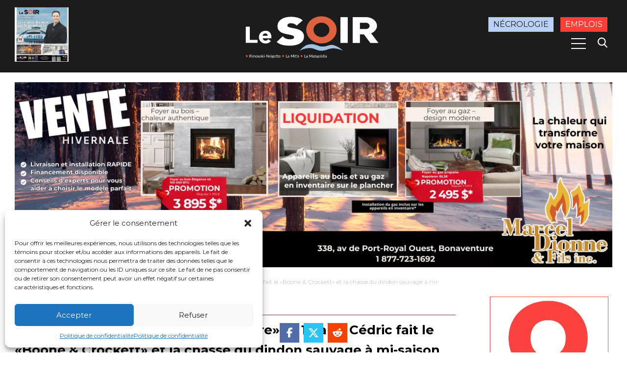

--- FILE ---
content_type: text/html; charset=utf-8
request_url: https://www.google.com/recaptcha/api2/aframe
body_size: 258
content:
<!DOCTYPE HTML><html><head><meta http-equiv="content-type" content="text/html; charset=UTF-8"></head><body><script nonce="I1oWSoKR_JT-_3sKJA52dw">/** Anti-fraud and anti-abuse applications only. See google.com/recaptcha */ try{var clients={'sodar':'https://pagead2.googlesyndication.com/pagead/sodar?'};window.addEventListener("message",function(a){try{if(a.source===window.parent){var b=JSON.parse(a.data);var c=clients[b['id']];if(c){var d=document.createElement('img');d.src=c+b['params']+'&rc='+(localStorage.getItem("rc::a")?sessionStorage.getItem("rc::b"):"");window.document.body.appendChild(d);sessionStorage.setItem("rc::e",parseInt(sessionStorage.getItem("rc::e")||0)+1);localStorage.setItem("rc::h",'1769193454809');}}}catch(b){}});window.parent.postMessage("_grecaptcha_ready", "*");}catch(b){}</script></body></html>

--- FILE ---
content_type: application/javascript
request_url: https://sync.springserve.com/usersync/jsonp?callback=callback
body_size: 197
content:
callback({'user_id': '0de40a07-f7dc-4e46-8568-925703a728f3'})

--- FILE ---
content_type: application/javascript
request_url: https://sync.springserve.com/usersync/jsonp?callback=callback
body_size: -31
content:
callback({'user_id': '0de40a07-f7dc-4e46-8568-925703a728f3'})

--- FILE ---
content_type: application/xml
request_url: https://mps.mia.springserve.com/a/api/ad?w=900&url=https%3A%2F%2Fjournallesoir.ca%2F2021%2F05%2F14%2Fcette-semaine-a-rendez-vous-nature-a-14-ans-cedric-fait-le-boone-crockett-et-la-chasse-du-dindon-sauvage-a-mi-saison%2F&ua=Mozilla%2F5.0+%28Macintosh%3B+Intel+Mac+OS+X+10_15_7%29+AppleWebKit%2F537.36+%28KHTML%2C+like+Gecko%29+Chrome%2F131.0.0.0+Safari%2F537.36%3B+ClaudeBot%2F1.0%3B+%2Bclaudebot%40anthropic.com%29&cb=11571017&language=fr&h=506&content_title=https%3A%2F%2Fjournallesoir.ca%2F2021%2F05%2F14%2Fcette-semaine-a-rendez-vous-nature-a-14-ans-cedric-fait-le-boone-crockett-et-la-chasse-du-dindon-sauvage-a-mi-saison%2F&placement=3&ssid=0de40a07-f7dc-4e46-8568-925703a728f3&gdpr=0&gdpr_consent=0&nativeRouterId=29130&outstreamRouterId=29128
body_size: 1599
content:
<?xml version="1.0" encoding="UTF-8" standalone="no"?><VAST version="3.0"><Ad id="2075811-1-n" sequence="1"><InLine><AdSystem>SpringServe</AdSystem><AdTitle>Pub_C1229_LaveVaisselle_15sFR_Numerique</AdTitle><Impression id="SpringServe_Impression_1"><![CDATA[https://vid-io-iad.springserve.com/vd/i?event=vast_impression&content_title=https%3A%2F%2Fjournallesoir.ca%2F2021%2F05%2F14%2Fcette-semaine-a-rendez-vous-nature-a-14-ans-cedric-fait-le-boone-crockett-et-la-chasse-du-dindon-sauvage-a-mi-saison%2F&ip=18.117.113.37&language=fr&_disyn=1&ua=Mozilla%2F5.0+%28Macintosh%3B+Intel+Mac+OS+X+10_15_7%29+AppleWebKit%2F537.36+%28KHTML%2C+like+Gecko%29+Chrome%2F131.0.0.0+Safari%2F537.36%3B+ClaudeBot%2F1.0%3B+%2Bclaudebot%40anthropic.com%29&consent=0&ssid=0de40a07-f7dc-4e46-8568-925703a728f3.1769193454892&uuid=d8c16a91-8a81-4902-984c-f6f80c3c03df&did=323e3f3b-1685-6c8a-2f7c-ad41b1cab6b8&_rcc=bs.388141&gdpr=0&d=journallesoir.ca&size=900x506&id=718716&a_cc=rs.29128-s.718716-d.2075811-sn.1-cv.1164314&cb=d8c16a91-8a81-4902-984c-f6f80c3c03df&timestamp=1769193454895&aid=1805&hc=838f4dae7accad752e5c383b29020554&adomain=tanguay.ca&d_m=tanguay.ca&ato=3&epc=2kUV-zAPwgSq8KonzjnRCATJYmMC0czEpRhqFDcYd1Df&_ifa=dpid&_pi=639945&_j=]]></Impression><Creatives><Creative id="1164314"><Linear><Duration>00:00:15</Duration><TrackingEvents><Tracking event="start"><![CDATA[https://vid-io-iad.springserve.com/vd/i?event=js_start&dtid=2075811&a_cc=rs.29128-s.718716-d.2075811-sn.1-cv.1164314&cb=1769193454895&id=718716&aid=1&d=journallesoir.ca&w=900&h=506&cc=US&uuid=d8c16a91-8a81-4902-984c-f6f80c3c03df&pp=&content_title=https%3A%2F%2Fjournallesoir.ca%2F2021%2F05%2F14%2Fcette-semaine-a-rendez-vous-nature-a-14-ans-cedric-fait-le-boone-crockett-et-la-chasse-du-dindon-sauvage-a-mi-saison%2F&ip=18.117.113.37&language=fr&_disyn=1&ua=Mozilla%2F5.0+%28Macintosh%3B+Intel+Mac+OS+X+10_15_7%29+AppleWebKit%2F537.36+%28KHTML%2C+like+Gecko%29+Chrome%2F131.0.0.0+Safari%2F537.36%3B+ClaudeBot%2F1.0%3B+%2Bclaudebot%40anthropic.com%29&consent=0&ssid=0de40a07-f7dc-4e46-8568-925703a728f3.1769193454892&did=323e3f3b-1685-6c8a-2f7c-ad41b1cab6b8&_rcc=bs.388141&gdpr=0&ol=0&hc=838f4dae7accad752e5c383b29020554&adomain=tanguay.ca&d_m=tanguay.ca&ato=3&site_code=IAD6&epc=2kUV-zAPwgSq8KonzjnRCATJYmMC0czEpRhqFDcYd1Df&_pi=639945&_j=]]></Tracking><Tracking event="firstQuartile"><![CDATA[https://vid-io-iad.springserve.com/vd/i?event=js_first_quartile&dtid=2075811&a_cc=rs.29128-s.718716-d.2075811-sn.1-cv.1164314&cb=1769193454895&id=718716&aid=1&d=journallesoir.ca&w=900&h=506&cc=US&uuid=d8c16a91-8a81-4902-984c-f6f80c3c03df&pp=&content_title=https%3A%2F%2Fjournallesoir.ca%2F2021%2F05%2F14%2Fcette-semaine-a-rendez-vous-nature-a-14-ans-cedric-fait-le-boone-crockett-et-la-chasse-du-dindon-sauvage-a-mi-saison%2F&ip=18.117.113.37&language=fr&_disyn=1&ua=Mozilla%2F5.0+%28Macintosh%3B+Intel+Mac+OS+X+10_15_7%29+AppleWebKit%2F537.36+%28KHTML%2C+like+Gecko%29+Chrome%2F131.0.0.0+Safari%2F537.36%3B+ClaudeBot%2F1.0%3B+%2Bclaudebot%40anthropic.com%29&consent=0&ssid=0de40a07-f7dc-4e46-8568-925703a728f3.1769193454892&did=323e3f3b-1685-6c8a-2f7c-ad41b1cab6b8&_rcc=bs.388141&gdpr=0&ol=0&hc=838f4dae7accad752e5c383b29020554&adomain=tanguay.ca&d_m=tanguay.ca&ato=3&site_code=IAD6&epc=2kUV-zAPwgSq8KonzjnRCATJYmMC0czEpRhqFDcYd1Df&_pi=639945&_j=]]></Tracking><Tracking event="midpoint"><![CDATA[https://vid-io-iad.springserve.com/vd/i?event=js_midpoint&dtid=2075811&a_cc=rs.29128-s.718716-d.2075811-sn.1-cv.1164314&cb=1769193454895&id=718716&aid=1&d=journallesoir.ca&w=900&h=506&cc=US&uuid=d8c16a91-8a81-4902-984c-f6f80c3c03df&pp=&content_title=https%3A%2F%2Fjournallesoir.ca%2F2021%2F05%2F14%2Fcette-semaine-a-rendez-vous-nature-a-14-ans-cedric-fait-le-boone-crockett-et-la-chasse-du-dindon-sauvage-a-mi-saison%2F&ip=18.117.113.37&language=fr&_disyn=1&ua=Mozilla%2F5.0+%28Macintosh%3B+Intel+Mac+OS+X+10_15_7%29+AppleWebKit%2F537.36+%28KHTML%2C+like+Gecko%29+Chrome%2F131.0.0.0+Safari%2F537.36%3B+ClaudeBot%2F1.0%3B+%2Bclaudebot%40anthropic.com%29&consent=0&ssid=0de40a07-f7dc-4e46-8568-925703a728f3.1769193454892&did=323e3f3b-1685-6c8a-2f7c-ad41b1cab6b8&_rcc=bs.388141&gdpr=0&ol=0&hc=838f4dae7accad752e5c383b29020554&adomain=tanguay.ca&d_m=tanguay.ca&ato=3&site_code=IAD6&epc=2kUV-zAPwgSq8KonzjnRCATJYmMC0czEpRhqFDcYd1Df&_pi=639945&_j=]]></Tracking><Tracking event="thirdQuartile"><![CDATA[https://vid-io-iad.springserve.com/vd/i?event=js_third_quartile&dtid=2075811&a_cc=rs.29128-s.718716-d.2075811-sn.1-cv.1164314&cb=1769193454895&id=718716&aid=1&d=journallesoir.ca&w=900&h=506&cc=US&uuid=d8c16a91-8a81-4902-984c-f6f80c3c03df&pp=&content_title=https%3A%2F%2Fjournallesoir.ca%2F2021%2F05%2F14%2Fcette-semaine-a-rendez-vous-nature-a-14-ans-cedric-fait-le-boone-crockett-et-la-chasse-du-dindon-sauvage-a-mi-saison%2F&ip=18.117.113.37&language=fr&_disyn=1&ua=Mozilla%2F5.0+%28Macintosh%3B+Intel+Mac+OS+X+10_15_7%29+AppleWebKit%2F537.36+%28KHTML%2C+like+Gecko%29+Chrome%2F131.0.0.0+Safari%2F537.36%3B+ClaudeBot%2F1.0%3B+%2Bclaudebot%40anthropic.com%29&consent=0&ssid=0de40a07-f7dc-4e46-8568-925703a728f3.1769193454892&did=323e3f3b-1685-6c8a-2f7c-ad41b1cab6b8&_rcc=bs.388141&gdpr=0&ol=0&hc=838f4dae7accad752e5c383b29020554&adomain=tanguay.ca&d_m=tanguay.ca&ato=3&site_code=IAD6&epc=2kUV-zAPwgSq8KonzjnRCATJYmMC0czEpRhqFDcYd1Df&_pi=639945&_j=]]></Tracking><Tracking event="complete"><![CDATA[https://vid-io-iad.springserve.com/vd/i?event=js_complete&dtid=2075811&a_cc=rs.29128-s.718716-d.2075811-sn.1-cv.1164314&cb=1769193454895&id=718716&aid=1&d=journallesoir.ca&w=900&h=506&cc=US&uuid=d8c16a91-8a81-4902-984c-f6f80c3c03df&pp=&content_title=https%3A%2F%2Fjournallesoir.ca%2F2021%2F05%2F14%2Fcette-semaine-a-rendez-vous-nature-a-14-ans-cedric-fait-le-boone-crockett-et-la-chasse-du-dindon-sauvage-a-mi-saison%2F&ip=18.117.113.37&language=fr&_disyn=1&ua=Mozilla%2F5.0+%28Macintosh%3B+Intel+Mac+OS+X+10_15_7%29+AppleWebKit%2F537.36+%28KHTML%2C+like+Gecko%29+Chrome%2F131.0.0.0+Safari%2F537.36%3B+ClaudeBot%2F1.0%3B+%2Bclaudebot%40anthropic.com%29&consent=0&ssid=0de40a07-f7dc-4e46-8568-925703a728f3.1769193454892&did=323e3f3b-1685-6c8a-2f7c-ad41b1cab6b8&_rcc=bs.388141&gdpr=0&ol=0&hc=838f4dae7accad752e5c383b29020554&adomain=tanguay.ca&d_m=tanguay.ca&ato=3&site_code=IAD6&epc=2kUV-zAPwgSq8KonzjnRCATJYmMC0czEpRhqFDcYd1Df&_pi=639945&_j=]]></Tracking></TrackingEvents><VideoClicks><ClickThrough><![CDATA[https://www.tanguay.ca/?utm_source=le-soir&utm_medium=instream-video&utm_campaign=1229]]></ClickThrough><ClickTracking><![CDATA[https://vid-io-iad.springserve.com/vd/i?event=js_click&dtid=2075811&a_cc=rs.29128-s.718716-d.2075811-sn.1-cv.1164314&cb=1769193454895&id=718716&aid=1&d=journallesoir.ca&w=900&h=506&cc=US&uuid=d8c16a91-8a81-4902-984c-f6f80c3c03df&pp=&content_title=https%3A%2F%2Fjournallesoir.ca%2F2021%2F05%2F14%2Fcette-semaine-a-rendez-vous-nature-a-14-ans-cedric-fait-le-boone-crockett-et-la-chasse-du-dindon-sauvage-a-mi-saison%2F&ip=18.117.113.37&language=fr&_disyn=1&ua=Mozilla%2F5.0+%28Macintosh%3B+Intel+Mac+OS+X+10_15_7%29+AppleWebKit%2F537.36+%28KHTML%2C+like+Gecko%29+Chrome%2F131.0.0.0+Safari%2F537.36%3B+ClaudeBot%2F1.0%3B+%2Bclaudebot%40anthropic.com%29&consent=0&ssid=0de40a07-f7dc-4e46-8568-925703a728f3.1769193454892&did=323e3f3b-1685-6c8a-2f7c-ad41b1cab6b8&_rcc=bs.388141&gdpr=0&ol=0&hc=838f4dae7accad752e5c383b29020554&adomain=tanguay.ca&d_m=tanguay.ca&ato=3&site_code=IAD6&epc=2kUV-zAPwgSq8KonzjnRCATJYmMC0czEpRhqFDcYd1Df&_pi=639945&_j=]]></ClickTracking></VideoClicks><MediaFiles><MediaFile bitrate="15500" delivery="progressive" height="1080" type="video/mp4" width="1920"><![CDATA[https://assets.springserve.com/video_creatives/001/164/314/Pub_C1229_LaveVaisselle_15sFR_Numerique.mp4]]></MediaFile><MediaFile bitrate="2000" delivery="progressive" height="720" type="video/mp4" width="1280"><![CDATA[https://assets.springserve.com/video_creatives/001/164/314/Pub_C1229_LaveVaisselle_15sFR_Numerique-8081672.mp4]]></MediaFile><MediaFile bitrate="1200" delivery="progressive" height="480" type="video/mp4" width="854"><![CDATA[https://assets.springserve.com/video_creatives/001/164/314/Pub_C1229_LaveVaisselle_15sFR_Numerique-8081673.mp4]]></MediaFile><MediaFile bitrate="900" delivery="progressive" height="360" type="video/mp4" width="640"><![CDATA[https://assets.springserve.com/video_creatives/001/164/314/Pub_C1229_LaveVaisselle_15sFR_Numerique-8081674.mp4]]></MediaFile><MediaFile bitrate="640" delivery="progressive" height="360" type="video/mp4" width="640"><![CDATA[https://assets.springserve.com/video_creatives/001/164/314/Pub_C1229_LaveVaisselle_15sFR_Numerique-8081675.mp4]]></MediaFile><MediaFile bitrate="10000" delivery="progressive" height="1080" type="video/mp4" width="1920"><![CDATA[https://assets.springserve.com/video_creatives/001/164/314/Pub_C1229_LaveVaisselle_15sFR_Numerique-8081676.mp4]]></MediaFile><MediaFile bitrate="5000" delivery="progressive" height="720" type="video/mp4" width="1280"><![CDATA[https://assets.springserve.com/video_creatives/001/164/314/Pub_C1229_LaveVaisselle_15sFR_Numerique-8081677.mp4]]></MediaFile><MediaFile bitrate="5000" delivery="progressive" height="1080" type="video/mp4" width="1920"><![CDATA[https://assets.springserve.com/video_creatives/001/164/314/Pub_C1229_LaveVaisselle_15sFR_Numerique-8081678.mp4]]></MediaFile></MediaFiles></Linear></Creative></Creatives><Extensions><Extension type="springserve"><SpringServeCreativeId>838f4dae7accad752e5c383b29020554</SpringServeCreativeId><SpringServeCreativeUid>99328168</SpringServeCreativeUid></Extension></Extensions></InLine></Ad></VAST>